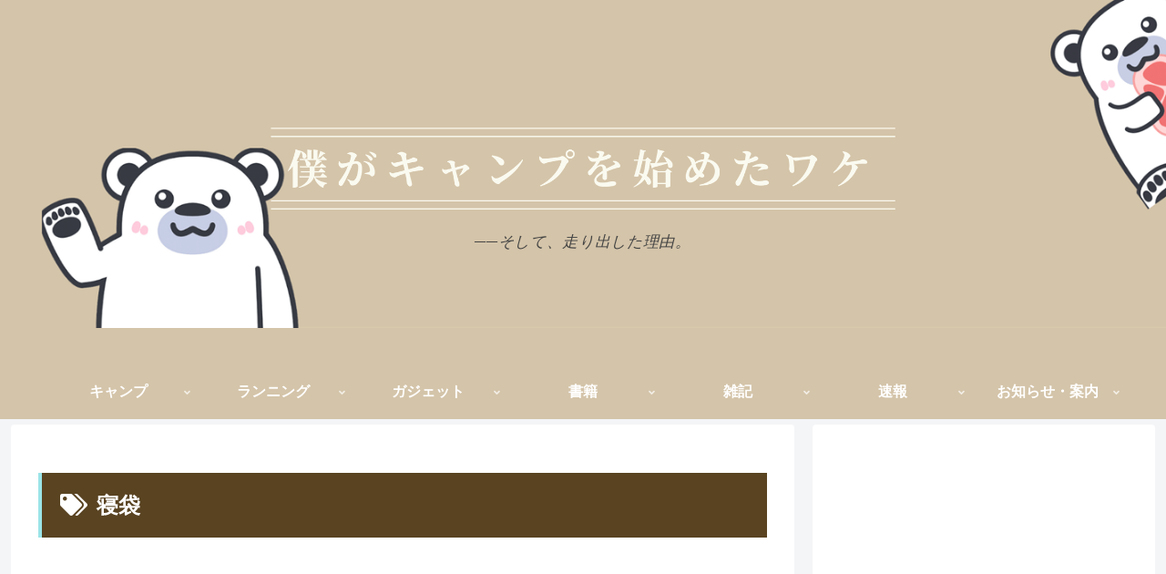

--- FILE ---
content_type: text/html; charset=utf-8
request_url: https://www.google.com/recaptcha/api2/aframe
body_size: 267
content:
<!DOCTYPE HTML><html><head><meta http-equiv="content-type" content="text/html; charset=UTF-8"></head><body><script nonce="R8jQzR_FI1ikLR4psR7sYA">/** Anti-fraud and anti-abuse applications only. See google.com/recaptcha */ try{var clients={'sodar':'https://pagead2.googlesyndication.com/pagead/sodar?'};window.addEventListener("message",function(a){try{if(a.source===window.parent){var b=JSON.parse(a.data);var c=clients[b['id']];if(c){var d=document.createElement('img');d.src=c+b['params']+'&rc='+(localStorage.getItem("rc::a")?sessionStorage.getItem("rc::b"):"");window.document.body.appendChild(d);sessionStorage.setItem("rc::e",parseInt(sessionStorage.getItem("rc::e")||0)+1);localStorage.setItem("rc::h",'1768762032323');}}}catch(b){}});window.parent.postMessage("_grecaptcha_ready", "*");}catch(b){}</script></body></html>